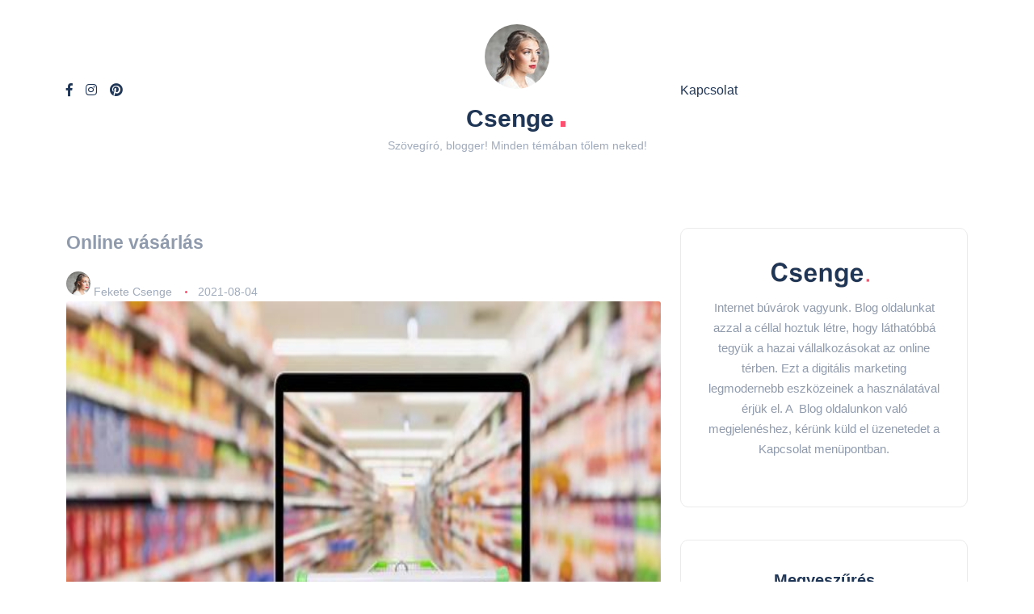

--- FILE ---
content_type: text/html; charset=UTF-8
request_url: https://medinfo.hu/online-vasarlas
body_size: 10211
content:
<!DOCTYPE html><html amp lang="hu"><head><meta charset="utf-8"><script async src="https://cdn.ampproject.org/v0.js"></script><script async custom-element="amp-bind" src="https://cdn.ampproject.org/v0/amp-bind-0.1.js"></script><meta http-equiv="Content-Type" content="text/html; charset=UTF-8"><title>Online vásárlás</title><meta name="keywords" content="Online vásárlás"><meta name="author" content="DesLandGroup"><meta name="description" content="Online vásárlás"><meta name="viewport" content="width=device-width, initial-scale=1, maximum-scale=1"><link rel="shortcut icon" type="image/x-icon" href="/public/pages/images/favicon.png"><link rel="stylesheet" href="https://use.fontawesome.com/releases/v5.8.1/css/all.css" type="text/css"/><meta property="og:title" content="Online vásárlás"><meta property="og:site_name" content="Online vásárlás"><meta property="og:url" content="https://medinfo.hu/online-vasarlas"><meta property="og:description" content="Online vásárlás"><meta property="og:image" content="/public/uploads/contents/resized/front/4ab0ac0ad5542302f2480b9853e18d4dBLOG_deliver-better-online-grocery-shopping.jpg"><meta name="DC.title" content="Online vásárlás" /><meta name="DC.subject" content="Online vásárlás" /><meta name="category" content="Regional: Hungary" /><meta name="DC.description" content="Online vásárlás"><meta name="DC.rights" content="Web design by deslandgroup.com" /><meta name="DC.language" content="hu" /><meta name="DC.coverage" content="Hungary" /><script type='application/ld+json'>
            {
                "@context": "https://www.schema.org",
                "@type": "ProfessionalService",
                "name": "Online vásárlás",
                "url": "https://medinfo.hu/online-vasarlas",
                "telephone": "+36 70 629 0690",
                "email": "info@smmk.hu",
                "logo": "/public/uploads/contents/resized/front/4ab0ac0ad5542302f2480b9853e18d4dBLOG_deliver-better-online-grocery-shopping.jpg",
                "image": "",
                "description": "Online vásárlás",
                "address": {
                    "@type": "PostalAddress",
                    "streetAddress": "Gogol utca 13",
                    "addressLocality": "Budapest",
                    "postalCode": "Budapest",
                    "addressCountry": "Budapest XIII Kerület"
                },
                
                "geo": {
                    "@type": "GeoCoordinates",
                    "latitude": "19.0573809",
                    "longitude": "47.5204755"
                },
                "hasMap": "https://goo.gl/maps/k7frjTtcbvxWfaxJA",
                "openingHours": "Mo, Tu, We, Th, Fr 09:00-17:00",
                "contactPoint": {
                    "contactType": "sales",
                    "telephone": "+36 70 629 0690"
                }
            }
        </script><link rel="canonical" href="https://medinfo.hu/online-vasarlas"><style amp-boilerplate>body{-webkit-animation:-amp-start 8s steps(1,end) 0s 1 normal both;-moz-animation:-amp-start 8s steps(1,end) 0s 1 normal both;-ms-animation:-amp-start 8s steps(1,end) 0s 1 normal both;animation:-amp-start 8s steps(1,end) 0s 1 normal both}@-webkit-keyframes -amp-start{from{visibility:hidden}to{visibility:visible}}@-moz-keyframes -amp-start{from{visibility:hidden}to{visibility:visible}}@-ms-keyframes -amp-start{from{visibility:hidden}to{visibility:visible}}@-o-keyframes -amp-start{from{visibility:hidden}to{visibility:visible}}@keyframes -amp-start{from{visibility:hidden}to{visibility:visible}}</style><noscript><style amp-boilerplate>body{-webkit-animation:none;-moz-animation:none;-ms-animation:none;animation:none}</style></noscript><style amp-custom>
      
@font-face {
    font-family: "FontAwesome";
    src: url("https://somedomain.org/fonts/fontawesome-webfont.ttf");
  }
  :root{--bs-blue:#0d6efd;--bs-indigo:#6610f2;--bs-purple:#6f42c1;--bs-pink:#d63384;--bs-red:#dc3545;--bs-orange:#fd7e14;--bs-yellow:#ffc107;--bs-green:#198754;--bs-teal:#20c997;--bs-cyan:#0dcaf0;--bs-white:#fff;--bs-gray:#6c757d;--bs-gray-dark:#343a40;--bs-primary:#0d6efd;--bs-secondary:#6c757d;--bs-success:#198754;--bs-info:#0dcaf0;--bs-warning:#ffc107;--bs-danger:#dc3545;--bs-light:#f8f9fa;--bs-dark:#212529;--bs-font-sans-serif:system-ui,-apple-system,"Segoe UI",Roboto,"Helvetica Neue",Arial,"Noto Sans","Liberation Sans",sans-serif,"Apple Color Emoji","Segoe UI Emoji","Segoe UI Symbol","Noto Color Emoji";--bs-font-monospace:SFMono-Regular,Menlo,Monaco,Consolas,"Liberation Mono","Courier New",monospace;--bs-gradient:linear-gradient(180deg, rgba(255, 255, 255, 0.15), rgba(255, 255, 255, 0))}*,::after,::before{box-sizing:border-box}@media (prefers-reduced-motion:no-preference){:root{scroll-behavior:smooth}}body{margin:0;font-family:var(--bs-font-sans-serif);font-size:1rem;font-weight:400;line-height:1.5;color:#212529;background-color:#fff;-webkit-text-size-adjust:100%;-webkit-tap-highlight-color:transparent}h3,h5,h6{margin-top:0;margin-bottom:.5rem;font-weight:500;line-height:1.2}h3{font-size:calc(1.3rem + .6vw)}@media (min-width:1200px){h3{font-size:1.75rem}}h5{font-size:1.25rem}h6{font-size:1rem}p{margin-top:0;margin-bottom:1rem}ul{padding-left:2rem}ul{margin-top:0;margin-bottom:1rem}a{color:#0d6efd;text-decoration:underline}a:hover{color:#0a58ca}img{vertical-align:middle}button{border-radius:0}button:focus:not(:focus-visible){outline:0}button,input{margin:0;font-family:inherit;font-size:inherit;line-height:inherit}button{text-transform:none}[type=button],[type=submit],button{-webkit-appearance:button}[type=button]:not(:disabled),[type=reset]:not(:disabled),[type=submit]:not(:disabled),button:not(:disabled){cursor:pointer}::-moz-focus-inner{padding:0;border-style:none}::-webkit-datetime-edit-day-field,::-webkit-datetime-edit-fields-wrapper,::-webkit-datetime-edit-hour-field,::-webkit-datetime-edit-minute,::-webkit-datetime-edit-month-field,::-webkit-datetime-edit-text,::-webkit-datetime-edit-year-field{padding:0}::-webkit-inner-spin-button{height:auto}[type=search]{outline-offset:-2px;-webkit-appearance:textfield}::-webkit-search-decoration{-webkit-appearance:none}::-webkit-color-swatch-wrapper{padding:0}::file-selector-button{font:inherit}::-webkit-file-upload-button{font:inherit;-webkit-appearance:button}.list-unstyled{padding-left:0;list-style:none}.list-inline{padding-left:0;list-style:none}.list-inline-item{display:inline-block}.list-inline-item:not(:last-child){margin-right:.5rem}.container-xl{width:100%;padding-right:var(--bs-gutter-x,.75rem);padding-left:var(--bs-gutter-x,.75rem);margin-right:auto;margin-left:auto}@media (min-width:1200px){.container-xl{max-width:1140px}}@media (min-width:1400px){.container-xl{max-width:1320px}}.row{--bs-gutter-x:1.5rem;--bs-gutter-y:0;display:flex;flex-wrap:wrap;margin-top:calc(var(--bs-gutter-y) * -1);margin-right:calc(var(--bs-gutter-x)/ -2);margin-left:calc(var(--bs-gutter-x)/ -2)}.row>*{flex-shrink:0;width:100%;max-width:100%;padding-right:calc(var(--bs-gutter-x)/ 2);padding-left:calc(var(--bs-gutter-x)/ 2);margin-top:var(--bs-gutter-y)}.col-4{flex:0 0 auto;width:33.3333333333%}.gy-4{--bs-gutter-y:1.5rem}@media (min-width:576px){.col-sm-6{flex:0 0 auto;width:50%}.col-sm-12{flex:0 0 auto;width:100%}}@media (min-width:768px){.col-md-4{flex:0 0 auto;width:33.3333333333%}}@media (min-width:992px){.col-lg-4{flex:0 0 auto;width:33.3333333333%}.col-lg-8{flex:0 0 auto;width:66.6666666667%}}.form-control{display:block;width:100%;padding:.375rem .75rem;font-size:1rem;font-weight:400;line-height:1.5;color:#212529;background-color:#fff;background-clip:padding-box;border:1px solid #ced4da;-webkit-appearance:none;-moz-appearance:none;appearance:none;border-radius:.25rem;transition:border-color .15s ease-in-out,box-shadow .15s ease-in-out}@media (prefers-reduced-motion:reduce){.form-control{transition:none}}.form-control[type=file]:not(:disabled):not([readonly]){cursor:pointer}.form-control:focus{color:#212529;background-color:#fff;border-color:#86b7fe;outline:0;box-shadow:0 0 0 .25rem rgba(13,110,253,.25)}.form-control::-webkit-date-and-time-value{height:1.5em}.form-control::-moz-placeholder{color:#6c757d;opacity:1}.form-control:disabled{background-color:#e9ecef;opacity:1}.form-control::file-selector-button{padding:.375rem .75rem;margin:-.375rem -.75rem;-webkit-margin-end:.75rem;margin-inline-end:.75rem;color:#212529;background-color:#e9ecef;pointer-events:none;border-color:inherit;border-style:solid;border-width:0;border-inline-end-width:1px;border-radius:0;transition:color .15s ease-in-out,background-color .15s ease-in-out,border-color .15s ease-in-out,box-shadow .15s ease-in-out}@media (prefers-reduced-motion:reduce){.form-control::file-selector-button{transition:none}}.form-control:hover:not(:disabled):not([readonly])::file-selector-button{background-color:#dde0e3}.form-control::-webkit-file-upload-button{padding:.375rem .75rem;margin:-.375rem -.75rem;-webkit-margin-end:.75rem;margin-inline-end:.75rem;color:#212529;background-color:#e9ecef;pointer-events:none;border-color:inherit;border-style:solid;border-width:0;border-inline-end-width:1px;border-radius:0;-webkit-transition:color .15s ease-in-out,background-color .15s ease-in-out,border-color .15s ease-in-out,box-shadow .15s ease-in-out;transition:color .15s ease-in-out,background-color .15s ease-in-out,border-color .15s ease-in-out,box-shadow .15s ease-in-out}@media (prefers-reduced-motion:reduce){.form-control::-webkit-file-upload-button{-webkit-transition:none;transition:none}}.form-control:hover:not(:disabled):not([readonly])::-webkit-file-upload-button{background-color:#dde0e3}.form-control-sm::file-selector-button{padding:.25rem .5rem;margin:-.25rem -.5rem;-webkit-margin-end:.5rem;margin-inline-end:.5rem}.form-control-lg::file-selector-button{padding:.5rem 1rem;margin:-.5rem -1rem;-webkit-margin-end:1rem;margin-inline-end:1rem}.form-control-color:not(:disabled):not([readonly]){cursor:pointer}.form-floating>.form-control:not(:-moz-placeholder-shown){padding-top:1.625rem;padding-bottom:.625rem}.form-floating>.form-control:not(:-moz-placeholder-shown)~label{opacity:.65;transform:scale(.85) translateY(-.5rem) translateX(.15rem)}.btn{display:inline-block;font-weight:400;line-height:1.5;color:#212529;text-align:center;text-decoration:none;vertical-align:middle;cursor:pointer;-webkit-user-select:none;-moz-user-select:none;user-select:none;background-color:transparent;border:1px solid transparent;padding:.375rem .75rem;font-size:1rem;border-radius:.25rem;transition:color .15s ease-in-out,background-color .15s ease-in-out,border-color .15s ease-in-out,box-shadow .15s ease-in-out}@media (prefers-reduced-motion:reduce){.btn{transition:none}}.btn:hover{color:#212529}.btn:focus{outline:0;box-shadow:0 0 0 .25rem rgba(13,110,253,.25)}.btn:disabled{pointer-events:none;opacity:.65}.btn-lg{padding:.5rem 1rem;font-size:1.25rem;border-radius:.3rem}.navbar-brand{padding-top:.3125rem;padding-bottom:.3125rem;margin-right:1rem;font-size:1.25rem;text-decoration:none;white-space:nowrap}.card-img-top{width:100%}.card-img-top{border-top-left-radius:calc(.25rem - 1px);border-top-right-radius:calc(.25rem - 1px)}.pagination{display:flex;padding-left:0;list-style:none}.page-link{position:relative;display:block;color:#0d6efd;text-decoration:none;background-color:#fff;border:1px solid #dee2e6;transition:color .15s ease-in-out,background-color .15s ease-in-out,border-color .15s ease-in-out,box-shadow .15s ease-in-out}@media (prefers-reduced-motion:reduce){.page-link{transition:none}}.page-link:hover{z-index:2;color:#0a58ca;background-color:#e9ecef;border-color:#dee2e6}.page-link:focus{z-index:3;color:#0a58ca;background-color:#e9ecef;outline:0;box-shadow:0 0 0 .25rem rgba(13,110,253,.25)}.page-link{padding:.375rem .75rem}.page-item:first-child .page-link{border-top-left-radius:.25rem;border-bottom-left-radius:.25rem}.page-item:last-child .page-link{border-top-right-radius:.25rem;border-bottom-right-radius:.25rem}.btn-close{box-sizing:content-box;width:1em;height:1em;padding:.25em .25em;color:#000;background:transparent url("data:image/svg+xml,%3csvg xmlns='http://www.w3.org/2000/svg' viewBox='0 0 16 16' fill='%23000'%3e%3cpath d='M.293.293a1 1 0 011.414 0L8 6.586 14.293.293a1 1 0 111.414 1.414L9.414 8l6.293 6.293a1 1 0 01-1.414 1.414L8 9.414l-6.293 6.293a1 1 0 01-1.414-1.414L6.586 8 .293 1.707a1 1 0 010-1.414z'/%3e%3c/svg%3e") center/1em auto no-repeat;border:0;border-radius:.25rem;opacity:.5}.btn-close:hover{color:#000;text-decoration:none;opacity:.75}.btn-close:focus{outline:0;box-shadow:0 0 0 .25rem rgba(13,110,253,.25);opacity:1}.btn-close:disabled{pointer-events:none;-webkit-user-select:none;-moz-user-select:none;user-select:none;opacity:.25}.clearfix::after{display:block;clear:both;content:""}.visually-hidden-focusable:not(:focus):not(:focus-within){position:absolute;width:1px;height:1px;padding:0;margin:-1px;overflow:hidden;clip:rect(0,0,0,0);white-space:nowrap;border:0}.float-end{float:right}.d-block{display:block}.d-flex{display:flex}.d-none{display:none}.w-100{width:100%}.flex-column{flex-direction:column}.justify-content-center{justify-content:center}.align-items-end{align-items:flex-end}.align-items-center{align-items:center}.mt-0{margin-top:0}.mt-3{margin-top:1rem}.mt-4{margin-top:1.5rem}.mt-auto{margin-top:auto}.me-2{margin-right:.5rem}.mb-0{margin-bottom:0}.mb-3{margin-bottom:1rem}.mb-4{margin-bottom:1.5rem}.ms-2{margin-left:.5rem}.text-center{text-align:center}.rounded{border-radius:.25rem}@media (min-width:768px){.float-md-end{float:right}.float-md-none{float:none}.d-md-block{display:block}.mt-md-0{margin-top:0}}@media (min-width:992px){.d-lg-block{display:block}} body{color:#8f9bad;background-color:#fff;font-family:Roboto,sans-serif;font-size:15px;line-height:1.7;overflow-x:hidden;-webkit-font-smoothing:antialiased;-moz-osx-font-smoothing:grayscale}img{max-width:100%;height:auto}.text-center{text-align:center}h3,h5,h6{color:#203656;font-family:Poppins,sans-serif;font-weight:700;line-height:1.4;margin:20px 0}a{color:#fe4f70;outline:0;text-decoration:none;-webkit-transition:all .2s ease-in-out;-moz-transition:all .2s ease-in-out;transition:all .2s ease-in-out}a:hover{color:#203656}a:focus{outline:0}.header-personal .header-top{padding-top:30px;padding-bottom:30px}.text-logo{color:#203656;font-size:30px;font-weight:700;font-family:Poppins,sans-serif;line-height:1;margin:0 0 5px}.text-logo .dot{color:#fe4f70;font-size:44px;margin-left:5px}.slogan{font-family:Poppins,sans-serif;color:#9faabb;font-size:14px}.navbar-brand{padding-top:0;padding-bottom:0;margin-right:0}.burger-icon:after,.burger-icon:before{content:"";background:#fff;display:block;margin:auto;height:1px;width:15px}.burger-icon:before{margin-bottom:6px}.burger-icon:after{margin-top:6px}.canvas-menu{background:#fff;height:100vh;overflow-y:auto;overflow-x:hidden;padding:40px;position:fixed;right:0;top:0;width:300px;z-index:6;-webkit-box-shadow:-4px 0 20px rgba(32,54,86,.1);-moz-box-shadow:-4px 0 20px rgba(32,54,86,.1);box-shadow:-4px 0 20px rgba(32,54,86,.1);-webkit-transform:translateX(350px);-moz-transform:translateX(350px);-ms-transform:translateX(350px);-o-transform:translateX(350px);transform:translateX(350px);-webkit-transition:all .3s ease-in-out;-moz-transition:all .3s ease-in-out;transition:all .3s ease-in-out}.canvas-menu .btn-close{box-sizing:content-box;width:1em;height:1em;position:absolute;padding:.25em .25em;color:#000;border:0;border-radius:.25rem;opacity:.4;right:30px;top:20px;-webkit-transition:all .3s ease-in-out;-moz-transition:all .3s ease-in-out;transition:all .3s ease-in-out}.canvas-menu .btn-close:focus{outline:0;box-shadow:none}.canvas-menu .btn-close:hover{opacity:1}.canvas-menu .logo{margin-bottom:80px;margin-top:50px;width:100%}.canvas-menu nav{width:100%}.canvas-menu .vertical-menu{list-style:none;padding:0;margin-bottom:0}.canvas-menu .vertical-menu li{padding:0;position:relative;list-style:none;-webkit-transition:all .2s ease-in-out;-moz-transition:all .2s ease-in-out;transition:all .2s ease-in-out}.canvas-menu .vertical-menu li:after{content:"";display:block;height:1px;margin-bottom:10px;margin-top:10px;width:100%;background:#ebebeb;background:-webkit-linear-gradient(left,#ebebeb 0,transparent 100%);background:linear-gradient(to right,#ebebeb 0,transparent 100%)}.canvas-menu .vertical-menu li.active a{color:#fe4f70}.canvas-menu .vertical-menu li a{color:#203656;font-family:Poppins,sans-serif;font-size:14px;font-weight:400;text-decoration:none;position:relative}.site-wrapper .main-overlay{opacity:0;visibility:hidden;filter:blur(2px);background:#fff;position:fixed;height:100vh;width:100%;z-index:5;-webkit-transition:all .3s ease-in-out;-moz-transition:all .3s ease-in-out;transition:all .3s ease-in-out}section{position:relative}.main-content{margin-top:60px}.post .post-format{color:#fff;display:block;border-radius:50%;font-size:20px;height:50px;line-height:54px;right:20px;text-align:center;bottom:-25px;position:absolute;width:50px;-webkit-box-shadow:0 2px 4px 0 rgba(0,0,0,.15);-moz-box-shadow:0 2px 4px 0 rgba(0,0,0,.15);box-shadow:0 2px 4px 0 rgba(0,0,0,.15);background:#fe4f70;background:-webkit-linear-gradient(bottom,#fe4f70 0,#ffa387 100%);background:linear-gradient(to top,#fe4f70 0,#ffa387 100%);z-index:1}.post .thumb{position:relative}.post .thumb.top-rounded .inner{overflow:hidden;border-top-left-radius:10px;border-top-right-radius:10px}.post .thumb img{-webkit-transform:scale(1);-moz-transform:scale(1);-ms-transform:scale(1);-o-transform:scale(1);transform:scale(1);-webkit-transition:all .3s ease-in-out;-moz-transition:all .3s ease-in-out;transition:all .3s ease-in-out}.post .thumb:hover img{-webkit-transform:scale(1.07);-moz-transform:scale(1.07);-ms-transform:scale(1.07);-o-transform:scale(1.07);transform:scale(1.07)}.post .post-title a{color:#203656}.post .post-title a:hover{color:#fe4f70}.post .excerpt{font-size:16px}.post .meta{font-size:14px;color:#9faabb}.post .meta a{color:#9faabb;font-weight:400}.post .meta a:hover{color:#fe4f70}.post .meta li:last-child:after{content:"";display:none}.post .meta li:after{content:"";display:inline-block;background-color:#fe4f70;border-radius:50%;margin-left:1rem;height:3px;vertical-align:middle;position:relative;top:-1px;width:3px}.post .meta li:not(:last-child){margin-right:.8rem}.post .meta li img.author{margin-right:12px;vertical-align:middle}.post .post-bottom .more-button a{font-size:16px;font-weight:700;color:#9faabb}.post .post-bottom .more-button a:hover{color:#fe4f70}.post.post-grid .thumb .inner{margin-top:-1px;margin-left:-1px;margin-right:-1px}.post.post-grid .details{padding:30px}.post.post-grid .post-bottom{border-top:solid 1px #ebebeb;margin:0 30px;padding:20px 0}.widget{border:solid 1px #ebebeb;padding:35px 30px;margin-bottom:40px}.widget:last-child{margin-bottom:0}.widget .widget-header{margin-bottom:30px}.widget .widget-header img.wave{margin-top:10px}.widget .widget-title{font-size:20px;margin:0}.widget .widget-about{background-size:cover;background-position:center center;background-repeat:no-repeat}.widget ul.list{list-style:none;padding:0;margin-bottom:0}.widget ul.list li{line-height:2.8rem}.widget ul.list li a{color:#203656;font-weight:700}.widget ul.list li a:before{content:"";color:#fe4f70;font-family:simple-line-icons;font-size:11px;vertical-align:middle;margin-right:25px}.widget ul.list li a:hover{color:#fe4f70}.widget ul.list li:after{content:"";display:block;height:1px;width:100%;background:#ebebeb;background:-webkit-linear-gradient(left,#ebebeb 0,transparent 100%);background:linear-gradient(to right,#ebebeb 0,transparent 100%)}footer{margin-top:50px}footer .footer-inner{border-top:solid 1px #ebebeb;padding:40px 0}footer .footer-inner .copyright{color:#9faabb}.search-popup{background:#fff;position:fixed;left:0;top:0;height:100vh;width:100%;z-index:6;opacity:0;visibility:hidden}.search-popup .search-content{position:absolute;top:40%;left:50%;width:650px;-webkit-transform:translate(-50%,-50%);-moz-transform:translate(-50%,-50%);-ms-transform:translate(-50%,-50%);-o-transform:translate(-50%,-50%);transform:translate(-50%,-50%)}.search-popup .btn-close{right:30px;top:30px;position:absolute}.rounded{border-radius:10px}.bordered{border:solid 1px #ebebeb}::selection{color:#fff;background:#fe4f70}::-moz-selection{color:#fff;background:#fe4f70}.tag{color:#8f9bad;border:solid 1px #ebebeb;border-radius:25px;font-size:13px;display:inline-block;padding:3px 14px;margin:4px 0}.tag:hover{border-color:#fe4f70;color:#fe4f70}button{-webkit-transition:all .3s ease-in-out;-moz-transition:all .3s ease-in-out;transition:all .3s ease-in-out}button:focus{outline:0;box-shadow:none}.btn{color:#fff;border:0;border-radius:25px;font-family:Roboto,sans-serif;font-size:14px;font-weight:400;overflow:hidden;position:relative;display:inline-block;vertical-align:middle;white-space:nowrap;text-align:center;-webkit-transition:all .3s ease-in-out;-moz-transition:all .3s ease-in-out;transition:all .3s ease-in-out}.btn:focus{outline:0;-webkit-box-shadow:none;-moz-box-shadow:none;box-shadow:none}.btn-default{color:#fff;padding:9.5px 36px;background:#fe4f70;background:-webkit-linear-gradient(left,#fe4f70 0,#ffa387 51%,#fe4f70 100%);background:linear-gradient(to right,#fe4f70 0,#ffa387 51%,#fe4f70 100%);background-size:200% auto}.btn-default:hover{color:#fff;background-position:right center}.btn-lg{padding:13px 40px;font-size:16px}.icon-button{color:#fff;border:0;border-radius:50%;background:#ffa387;background:-webkit-linear-gradient(bottom,#ffa387 0,#fe4f70 51%,#ffa387 100%);background:linear-gradient(to top,#ffa387 0,#fe4f70 51%,#ffa387 100%);background-size:auto 200%;display:inline-flex;justify-content:center;align-items:center;height:37px;line-height:39px;text-align:center;vertical-align:middle;width:37px;-webkit-box-shadow:0 2px 4px 0 rgba(0,0,0,.15);-moz-box-shadow:0 2px 4px 0 rgba(0,0,0,.15);box-shadow:0 2px 4px 0 rgba(0,0,0,.15);-webkit-transition:all .2s ease-in-out;-moz-transition:all .2s ease-in-out;transition:all .2s ease-in-out}.icon-button:hover{background-position:bottom center}.form-control{display:block;border-radius:25px;width:100%;padding:8px 24px;font-size:14px;line-height:1.6;color:#8f9bad;background-color:#fff;background-image:none;border:solid 1px #ebebeb;-webkit-box-shadow:none;box-shadow:none}.form-control:focus{border-color:#fe4f70;outline:0;-webkit-box-shadow:none;box-shadow:none}.form-control::-webkit-input-placeholder{color:#9faabb}.form-control::-moz-placeholder{color:#9faabb}.form-control:-ms-input-placeholder{color:#9faabb}.form-control:-moz-placeholder{color:#9faabb}.pagination{display:flex;padding-left:0;list-style:none;margin:40px 0 0}.pagination li{list-style-type:none;margin:0 5px}.page-link{position:relative;display:block;color:#8f9bad;border-radius:50%;font-size:14px;text-decoration:none;border:solid 1px #ebebeb;height:45px;line-height:45px;text-align:center;padding:0;width:45px;transition:color .15s ease-in-out,background-color .15s ease-in-out,border-color .15s ease-in-out,box-shadow .15s ease-in-out}.page-link:hover{z-index:2;color:#fff;background:#ffa387;background:-webkit-linear-gradient(bottom,#ffa387 0,#fe4f70 51%,#ffa387 100%);background:linear-gradient(to top,#ffa387 0,#fe4f70 51%,#ffa387 100%);background-size:auto 200%;border-color:transparent}.page-item:first-child .page-link{border-top-left-radius:50%;border-bottom-left-radius:50%}.page-item:last-child .page-link{border-top-right-radius:50%;border-bottom-right-radius:50%}#return-to-top{color:#8f9bad;font-size:13px;border:solid 1px #ebebeb;text-decoration:none;-webkit-border-radius:25px;-moz-border-radius:25px;border-radius:25px;padding:6px 20px;z-index:4;-webkit-transition:all .3s ease-in-out;-moz-transition:all .3s ease-in-out;transition:all .3s ease-in-out}#return-to-top i{font-size:11px;vertical-align:middle;margin-right:10px}#return-to-top:hover{color:#fe4f70;border-color:#fe4f70}.social-icons a{font-size:16px;color:#203656}.social-icons a:hover{color:#fe4f70}.social-icons li:not(:last-child){margin-right:1rem}@media (min-width:1200px){.container-xl{max-width:1140px}}@media (min-width:1400px){.container-xl{max-width:1140px}}@media only screen and (max-width:767px){.post .meta li:after{content:"";margin-left:.5rem}.post .meta li:not(:last-child){margin-right:.3rem}.footer-inner{text-align:center}.search-popup .search-content{padding:0 20px;width:100%}}.author-sm img {width: 30px; height: 30px; object-position: center;object-fit: cover;}


    </style></head><body class="site-wrapper"><div class="main-overlay"></div><!-- header --><header class="header-personal"><div class="container-xl header-top"><div class="row align-items-center"><div class="col-4 d-none d-md-block d-lg-block"><!-- social icons --><ul class="social-icons list-unstyled list-inline mb-0"><li class="list-inline-item"><a href="#"><i class="fab fa-facebook-f"></i></a></li><li class="list-inline-item"><a href="#"><i class="fab fa-instagram"></i></a></li><li class="list-inline-item"><a href="#"><i class="fab fa-pinterest"></i></a></li></ul></div><div class="col-md-4 col-sm-12 col-xs-12 text-center"><!-- site logo --><a class="navbar-brand" href="/"><amp-img src="/public/pages/images/other/avatar-lg.png"  width="80" height="80" title="Weboldal készítés" alt="Online marketing blog"></amp-img></a><a href="/" class="d-block text-logo">Csenge<span class="dot">.</span></a><span class="slogan d-block">Szövegíró, blogger! Minden témában tőlem neked!</span></div><div class="col-4 d-none d-md-block d-lg-block"><!-- social icons --><ul class="social-icons list-unstyled list-inline mb-0"><li class="list-inline-item"><a href="/kapcsolat">Kapcsolat</a></li></ul></div></div></div></header><!-- section main content --><section class="main-content"><div class="container-xl"><div class="row gy-4"><div class="col-lg-8"><!-- post single --><div class="post post-single"><!-- post header --><div class="post-header"><h1 class="title mt-0 mb-3">Online vásárlás</h1><ul class="meta list-inline mb-0"><li class="list-inline-item"><a href="#"><amp-img class="author-sm" src="/public/pages/images/other/author-sm.png" width="30" height="30" title="Online vásárlás" alt="Online vásárlás"></amp-img> Fekete Csenge</a></a></li><li class="list-inline-item">2021-08-04</li></ul></div><!-- featured image --><div class="featured-image"><amp-img class="card-img-top postimage" src="/public/uploads/contents/resized/front/4ab0ac0ad5542302f2480b9853e18d4dBLOG_deliver-better-online-grocery-shopping.jpg" layout="responsive" width="600" height="450" title="Online vásárlás" alt="Online vásárlás"></amp-img></div><!-- post content --><div class="post-content clearfix">Ön is szeret <a href="/kuzdosport-felszerelesek/fogvedok">online vásárolni?</a> Ha igen, akkor valószínűleg már tisztában van néhány tippel és trükkel, hogyan lehet pénzt megtakarítani okosan, vásárlás közben. Valószínűleg azonban nem tud mindent, amiről tudnia kell. Függetlenül attól, hogy kezdő vagy <a href="https://www.sprintconsulting.hu/tudastar/">szakértő,</a> olvasson tovább néhány kiváló<a href="https://www.mercatobudapest.hu/elelmiszerek">https://www.mercatobudapest.hu/elelmiszerek</a> online vásárlási tanácsért, amely segítségére lesz akár csak nézelődés, de főleg vásárlása folyamán.<br /> &nbsp;Minden, amit az online vásárlásról tudnia kell!<br /> &nbsp;<br /> Ön is szeret online vásárolni? Ha igen, akkor valószínűleg már tisztában van néhány tippel és trükkel, hogyan lehet pénzt megtakarítani okosan, vásárlás közben. Valószínűleg azonban nem tud mindent, amiről tudnia kell. Függetlenül attól, hogy kezdő <a href="https://softsolutions.hu/seo-szakerto/">vagy szakértő,</a> olvasson tovább néhány kiváló online vásárlási tanácsért, amely segítségére lesz akár csak nézelődés, de főleg vásárlása folyamán.<br /> &nbsp;<br /> Mielőtt egy új online kiskereskedőtől vásárolna, végezzen némi kutatást róluk. Ellenőrizze más vásárlók online értékeléseit, hogy lássa, hogyan kezeli az olyan elemeket, mint az ügyfélszolgálat, a szállítás és az általános vásárlási vélemény. Ellenőrizheti azt, hogy megtudja, vannak-e vitás ügyei, és hogy ezeket a vitás ügyeket szakszerűen oldották-e meg. Próbáljon kapcsolatba lépni a céggel e-mailben vagy akár telefonon keresztül, hogy kérdéseket tegyen fel a saját kérdéseivel kapcsolatban, mielőtt bármit megvásárolna.<br /> &nbsp;<br /> Ha feliratkozik a rendszeresen látogatott online áruházak e-mail hírlevelére, az remek módja annak, hogy kuponokat és egyéb különleges ajánlatokat szerezzen. Sokszor az online áruházak a legjobb kedvezményeket és kuponokat az első vásárlóknak nyújtják. Ezek az üzletek továbbra is különleges ajánlatokat kínálnak hűséges vásárlóiknak. Ez idővel jelentős megtakarításokat eredményezhet.<br /> Legyen különösen óvatos, amikor a közösségi médiában keres vásárlási ajánlatokat. Bár ez egy nagyszerű módja annak, hogy értesítést kapjon az eladásokról és a kuponkódokról, a közösségi média fiókokat könnyen megszemélyesíthetik, vagy akár egyenesen meg is hackelhetik.<br /> Partnerek: <div class="row szurke_hatter padding-top-m margin-top-s"><div class="col-xs-6 col-sm-4 text-center"><a href="https://www.agrowebshop.hu/info/130/altalanos-szerzodesi-feltetelek.html" target="">Általános Szerződési Feltételek </a></div><div class="col-xs-6 col-sm-4 text-center"><a href="https://www.agrowebshop.hu/info/129/adatkezelesi-tajekoztato.html" target="">Adatvédelmi Szabályzat </a></div><div class="col-xs-6 col-sm-4 text-center"><a href="https://www.agrowebshop.hu/customer/newsletter" target="_self">Hírlevél fel/leiratkozás </a></div><div class="col-xs-6 col-sm-4 text-center"><a href="https://www.agrowebshop.hu/category/539/szenzoros-szemeteskukak/page0.html" target="">Szenzoros szemeteskuka </a></div><div class="col-xs-6 col-sm-4 text-center"><a href="https://www.agrowebshop.hu/category/618/gyepracsok-es-szegelyek/page0.html" target="">Gyeprács és gyepszegély </a></div><div class="col-xs-6 col-sm-4 text-center"><a href="https://www.agrowebshop.hu/category/747/esovizgyujtok/page0.html" target="">Esővízgyűjtő tartály </a></div><div class="col-xs-6 col-sm-4 text-center"><a href="https://www.agrowebshop.hu/category/101/kerti-kut/page0.html" target="">Kerti álló és falikút </a></div><div class="col-xs-6 col-sm-4 text-center"><a href="https://www.agrowebshop.hu/category/167/arnyekolo-halok/page0.html" target="">Árnyékoló háló </a></div><div class="col-xs-6 col-sm-4 text-center"><a href="https://www.agrowebshop.hu/category/615/muleveles-dekor/page0.html" target="">Műleveles dekor </a></div><div class="col-xs-6 col-sm-4 text-center"><a href="https://www.agrowebshop.hu/category/0/teljes-valasztek/page0.html" target="">Locsolótömlő </a></div><div class="col-xs-6 col-sm-4 text-center"><a href="https://www.agrowebshop.hu/category/144/vakondhalok/page0.html" target="">Vakondháló </a></div><div class="col-xs-6 col-sm-4 text-center"><a href="https://www.agrowebshop.hu/category/751/csoradiatorok/page0.html" target="">Csőradiátor </a></div><div class="col-xs-6 col-sm-4 text-center"><a href="https://www.agrowebshop.hu/category/500/geotextiliak/page0.html" target="">Geotextilia </a></div><div class="col-xs-6 col-sm-4 text-center"><a href="https://www.agrowebshop.hu/category/139/talajtakarok/page0.html" target="">Talajtakaró </a></div><div class="col-xs-6 col-sm-4 text-center"><a href="https://www.agrowebshop.hu/category/217/wc-ulokek/page0.html" target="">WC ülőke </a></div><div class="col-xs-6 col-sm-4 text-center"><a href="https://www.agrowebshop.hu/category/596/eloteto-pergola/page0.html" target="">Előtető </a></div><div class="col-xs-6 col-sm-4 text-center"><a href="https://www.agrowebshop.hu/category/616/mufuvek/page0.html" target="">Műfű </a></div><div class="col-xs-6 col-sm-4 text-center"><a href="https://www.agrowebshop.hu/category/929/mufak/page0.html" target="">Műfa </a></div></div><br /><br /> Soha ne utaljon át előre senkinek pénzt online vásárláshoz. Ezt a fizetési módot sokan használják, ezek olyan emberek, akik ki akarják csalni a pénzét. A hitelkártya használata jobb, mivel vitát indíthat, ha a terméket soha nem kapja meg. A pénz átutalása semmiféle védelmet nem nyújt Önnek.<br /> Ahhoz, hogy profiként vásárolhasson az interneten, ki kell használnia minden olyan kedvezményt, amelyet csak az online vásárlóknak adnak. Iratkozzon fel hírlevelekre, napi ajánlatokra, és keressen kuponokat, mielőtt vásárolna. Gyakran vannak elérhető kedvezmények, ha időt szán arra, hogy megkeresse őket.<br /> &nbsp;<br /> Ha egy ajánlat túl jónak tűnik ahhoz, hogy igaz legyen, akkor az is. Ne feledje, hogy bárki indíthat online áruházat, és nem minden áruház jó hírű. Végezzen több kutatást a különböző áruházakról, mielőtt eldönti, hogy honnan szeretné megvásárolni a termékeket. Ne válasszon nagyon kedvező árú terméket, ha azt egy rossz hírű áruház árulja.<br /> Online vásárláskor mindig álljon meg, hogy elolvassa a termékértékeléseket. A többi vásárló véleménye az egyik legnagyobb érték. Ezekből megtudhatja, hogy a ruhaméretek kicsik vagy nagyok, vannak-e gyakori problémák egy termékkel. Ha figyelembe veszi ezeket a véleményeket, akkor később nagy fejfájástól kímélheti meg magát.<br /><br /> Ha pénzt szeretne megtakarítani az online vásárolt termékeken, és szeretné szórakoztatóbbá tenni az online vásárlást, vegye fontolóra az aukciós oldalakat. Remek ajánlatokat kaphat, ha a megfelelő pillanatban teszi meg licitálását, és jól szórakozik az aukciók böngészése közben. Mielőtt belevágna, tudjon meg többet a licitálási stratégiákról.<br /> Ahelyett, hogy bedőlne a trükköknek, vagy véletlenül lehetővé tenné, hogy valaki ellopja az adatait, vásároljon biztonságosan az interneten. Ahogy a cikk elején említettük, könnyen ráfázhat, ha nem vigyáz! Ne feledje a cikkben található tippeket, hogy a lehető legtöbbet hozza ki az online vásárlásból.<br /> &nbsp;
                        <br><br><a href="/"><-- Vissza aOnline vásárlás blog oldalra!</a><br><br></div></div></div><div class="col-lg-4"><!-- sidebar --><div class="sidebar"><!-- widget about --><div class="widget rounded"><div class="widget-about data-bg-image text-center" data-bg-image="/public/pages/images/map-bg.png"><amp-img src="/public/pages/images/logo.png" width="150" height="43"></amp-img><p class="mb-4">Internet búvárok vagyunk. Blog&nbsp;oldalunkat azzal a céllal hoztuk létre, hogy láthatóbbá tegyük a hazai vállalkozásokat az online térben. Ezt a digitális marketing legmodernebb eszközeinek a használatával érjük el. A&nbsp; Blog&nbsp;oldalunkon való megjelenéshez, kérünk küld el üzenetedet a Kapcsolat menüpontban.</p></div></div><!-- widget categories --><div class="widget rounded"><div class="widget-header text-center"><h3 class="widget-title">Megyeszűrés</h3><amp-img class="wave" src="/public/pages/images/wave.svg" width="50" height="5"></amp-img></div><div class="widget-content"><ul class="list"><li><a href="/blog/bacs-kiskun/oldal/1" title="Bács-Kiskun">Bács-Kiskun</a></li><li><a href="/blog/baranya/oldal/1" title="Baranya">Baranya</a></li><li><a href="/blog/bekes/oldal/1" title="Békés">Békés</a></li><li><a href="/blog/borsod-abauj-zemplen/oldal/1" title="Borsod-Abaúj-Zemplén">Borsod-Abaúj-Zemplén</a></li><li><a href="/blog/budapest/oldal/1" title="Budapest">Budapest</a></li><li><a href="/blog/csongrad/oldal/1" title="Csongrád">Csongrád</a></li><li><a href="/blog/fejer/oldal/1" title="Fejér">Fejér</a></li><li><a href="/blog/gyor-moson-sopron/oldal/1" title="Győr-Moson-Sopron">Győr-Moson-Sopron</a></li><li><a href="/blog/hajdu-bihar/oldal/1" title="Hajdú-Bihar">Hajdú-Bihar</a></li><li><a href="/blog/heves/oldal/1" title="Heves">Heves</a></li><li><a href="/blog/jasz-nagykun-szolnok/oldal/1" title="Jász-Nagykun-Szolnok">Jász-Nagykun-Szolnok</a></li><li><a href="/blog/komarom-esztergom/oldal/1" title="Komárom-Esztergom">Komárom-Esztergom</a></li><li><a href="/blog/nograd/oldal/1" title="Nógrád">Nógrád</a></li><li><a href="/blog/pest/oldal/1" title="Pest">Pest</a></li><li><a href="/blog/somogy/oldal/1" title="Somogy">Somogy</a></li><li><a href="/blog/szabolcs-szatmar-bereg/oldal/1" title="Szabolcs-Szatmár-Bereg">Szabolcs-Szatmár-Bereg</a></li><li><a href="/blog/tolna/oldal/1" title="Tolna">Tolna</a></li><li><a href="/blog/vas/oldal/1" title="Vas">Vas</a></li><li><a href="/blog/veszprem/oldal/1" title="Veszprém">Veszprém</a></li><li><a href="/blog/zala/oldal/1" title="Zala">Zala</a></li></ul></div></div><!-- widget tags --><div class="widget rounded"><div class="widget-header text-center"><h3 class="widget-title">Cimkék</h3><amp-img class="wave" src="/public/pages/images/wave.svg" width="50" height="5"></amp-img></div><div class="widget-content"><a href="/blog/tags/search/webáruház készítés" class="tag" title="webáruház készítés">#webáruház készítés</a><a href="/blog/tags/search/okostelefon" class="tag" title="okostelefon">#okostelefon</a><a href="/blog/tags/search/telefon" class="tag" title="telefon">#telefon</a><a href="/blog/tags/search/marketing" class="tag" title="marketing">#marketing</a><a href="/blog/tags/search/webáruház" class="tag" title="webáruház">#webáruház</a></div></div><!-- widget about --><div class="widget rounded"><div class="widget-about data-bg-image" data-bg-image="/public/pages/images/map-bg.png"><p class="mb-4" style="text-align: left !important;"><h3>Kiemelt Partnereink</h3></p></div></div><div class="widget rounded"><div class="widget-about data-bg-image" data-bg-image="/public/pages/images/map-bg.png"><p class="mb-4" style="text-align: left;">Nem működő CURL function.</p></div></div><div class="widget rounded"><div class="widget-about data-bg-image" data-bg-image="/public/pages/images/map-bg.png"><p class="mb-4" style="text-align: left;">Nem működő CURL function.</p></div></div></div></div></div></div></section><!-- footer --><footer><div class="container-xl"><div class="footer-inner"><div class="row d-flex align-items-center gy-4"><!-- copyright text --><div class="col-md-4"><span class="copyright">© 2021 <a href="https://deslandgroup.com/" target="_blank">DeslandGroup - weboldal készítés</a>. Minden jog fenntartva.</span></div><!-- social icons --><div class="col-md-4 text-center"><ul class="social-icons list-unstyled list-inline mb-0"><li class="list-inline-item"><a href="#"><i class="fab fa-facebook-f"></i></a></li><li class="list-inline-item"><a href="#"><i class="fab fa-twitter"></i></a></li><li class="list-inline-item"><a href="#"><i class="fab fa-instagram"></i></a></li><li class="list-inline-item"><a href="#"><i class="fab fa-pinterest"></i></a></li><li class="list-inline-item"><a href="#"><i class="fab fa-medium"></i></a></li><li class="list-inline-item"><a href="#"><i class="fab fa-youtube"></i></a></li></ul></div><!-- go to top button --><div class="col-md-4"><a href="#" id="return-to-top" class="float-md-end"><i class="icon-arrow-up"></i>Az oldal tetejére</a></div></div></div></div></footer></body></html>